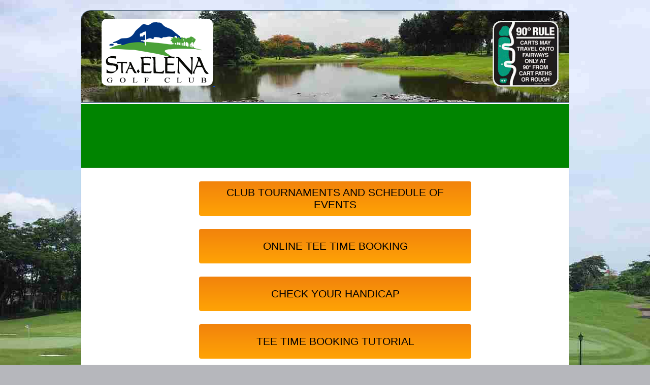

--- FILE ---
content_type: text/html; charset=utf-8
request_url: https://staelenagolf.com/
body_size: 2349
content:


<!DOCTYPE html PUBLIC "-//W3C//DTD XHTML 1.0 Strict//EN" "http://www.w3.org/TR/xhtml1/DTD/xhtml1-strict.dtd">
<html xmlns="http://www.w3.org/1999/xhtml" xml:lang="en">
<head id="Head1"><title>

</title><link href="css/Site.css?2014-08-04" rel="stylesheet" type="text/css" /><link rel="stylesheet" href="css/south-street/jquery-ui-1.10.1.custom.css" />
    <script type="text/javascript" src='/scripts/date.js'></script>
    <script type="text/javascript" src='/Scripts/jquery-1.9.1.js'></script>
    <script type="text/javascript" src='/Scripts/jquery-ui-1.10.1.custom.js'></script>
    
 <link href="css/weather.css" rel="stylesheet" type="text/css" />
  <script type="text/javascript" src='scripts/popup.js'></script>
    <script type="text/javascript" src='/Scripts/jquery.zweatherfeed.min.js'></script>
    <script type="text/javascript" >
        
        $(document).ready(function () {
            $('#test').weatherfeed(['1166832'], {
                forecast: true, woeid: true, unit: 'c', country: true, humidity: true
            }, finishLoad);
        });

        function finishLoad() {
            var $items = $('.weatherForecastItem .weatherForecastDay');
            var d = new Date();
            if (d.getHours() < 13)
                $items.first().text("Today");
            else
                $items.first().text("Tonight");
            $items.eq(1).text("Tomorrow");

        }	

         $(function(){
             function update() {
                    $.ajax({
                    type: 'POST',
                    url: 'gettime.ashx',
                    timeout: 1000,
                    success: function(data) {
                    $("span[id$=lblTime]").html(data); 
                    window.setTimeout(update, 1000);
                } });
             }
             update();
         });
    </script>
    <style type="text/css">

        p
        {
            font-size:1.2em;
            width:650px;  
        }
    </style>
</head>
<body>
    <form method="post" action="./" id="Form1">
<div class="aspNetHidden">
<input type="hidden" name="__VIEWSTATE" id="__VIEWSTATE" value="/wEPDwULLTIwNzkxNjU2NDEPZBYCZg9kFgICAw9kFgICAw9kFgICAQ8PFgIeBFRleHQFCzAyOjMyOjA2IFBNZGRkMAe3qBfDRboqqEbOTCqt8P/DbCBw5D6mH78ev6P7LXw=" />
</div>


<script src="/WebResource.axd?d=2C9TmZOSM0hobpJVXh2nGuZEieSE8V6-fPoK-BkBGmX298L67GXUS_RiM2CYf3JFlFCbjiMVhaM77diuwQXv4XkpLCnuq3LaUPi18kVemGk1&amp;t=638942498805310136" type="text/javascript"></script>
<div class="aspNetHidden">

	<input type="hidden" name="__VIEWSTATEGENERATOR" id="__VIEWSTATEGENERATOR" value="8D0E13E6" />
</div>
    <div class="header">
        <div class="title">
            <img src="images/90degcart.gif" alt = "90 Degree Rule" class="rule90"  />
            <a href='home.aspx'>
                <img src='images/sta_elena.png' class="logo" alt="Sta Elena" />
            </a>
            <h1>
            </h1>
        </div>
        <div class="loginDisplay">
        </div>
        <div class="clear hideSkiplink">
            <a href="#NavigationMenu_SkipLink"><img alt="Skip Navigation Links" src="/WebResource.axd?d=ZJEMrmwXHWRVx22PHJka2389vJYpqaLBiWD08k-mIIRoAfwKq6u9xunJk_RKee6-w11mmZsSb6Xhzobf9LF5ncwh-77TCSDFcnMVr5szdFw1&amp;t=638942498805310136" width="0" height="0" style="border-width:0px;" /></a><div class="menu" id="NavigationMenu">
	<ul class="level1">
		<li><a class="level1" href="Default.aspx">Home</a></li><li><a class="level1" href="About.aspx">About</a></li>
	</ul>
</div><a id="NavigationMenu_SkipLink"></a>
        </div>
    </div>
    <div class="page">
        <div id="test"></div>
        
  <div class="main" >
    <center >       
        <ul id="lnks">
            <li><a class="button"  href="selecttouraction.aspx">CLUB TOURNAMENTS AND SCHEDULE OF EVENTS</a></li>
            <li><a class="button"  href="selectaction.aspx">ONLINE TEE TIME BOOKING</a></li>
            <li><a class="button"  href="https://www.ngapwhs.com">CHECK YOUR HANDICAP</a></li>
            <li><a class="button"  href="javascript: popup('TeeTimeBookingTutorial.htm', 800, 800, 'Tutorial');">TEE TIME BOOKING TUTORIAL</a></li>
            <li><a class="button"  href="OnlinePaymentSelection.aspx" >ONLINE PAYMENT</a></li>
            
        </ul>
    
    <p>
        Tee Time and Tournament Booking are exclusively for Sta. Elena Golf Club Members. If you are not a member, please do not proceed.
    </p>
   
              
<div >
    <span><strong>Current Time: </strong></span>
    <span id="MainContent_lblTime">02:32:06 PM</span>
</div>
              
 </center> 
    </div>

        <div class="clear">
        </div>       
    </div>
    <div class="footer">
    </div>
    
<script type='text/javascript'>new Sys.WebForms.Menu({ element: 'NavigationMenu', disappearAfter: 500, orientation: 'horizontal', tabIndex: 0, disabled: false });</script></form>
</body>
</html>


--- FILE ---
content_type: text/css
request_url: https://staelenagolf.com/css/Site.css?2014-08-04
body_size: 6365
content:
/* DEFAULTS
----------------------------------------------------------*/

body   
{
    background: #b6b7bc url(../images/staelena.jpg) repeat ;
    background-attachment:fixed; 
    font-family:  Calibri, sans-serif;   
    color: #000;
}

a:link, a:visited
{
    color: #034af3;
}

a:hover
{
    color: #1d60ff;
    text-decoration: none;
}

a:active
{
    color: #034af3;
}

p
{
    margin-bottom: 10px;
    line-height: 1.6em;
}


/* HEADINGS   
----------------------------------------------------------*/

h1, h2, h3, h4, h5, h6
{
    font-size: 1.5em;
    color: #000;
    text-transform: none;
    margin-bottom: 6px;
    margin-top:0;
 }

h1
{
    font-size: 1.7em;
    padding-bottom: 0px;
    margin-bottom: 0px;
}

h2
{
    font-size: 1.6em;
}

h3
{
    font-size: 1.3em;
}

h4
{
    font-size: 1.2em;
}

h5, h6
{
    font-size: 1.1em;
}

/* this rule styles <h1> and <h2> tags that are the 
first child of the left and right table columns */
.rightColumn > h1, .rightColumn > h2, .leftColumn > h1, .leftColumn > h2
{
    margin-top: 0px;
}


/* PRIMARY LAYOUT ELEMENTS   
----------------------------------------------------------*/

.page
{
    width: 960px;
    background-color:#fff;
    margin: 1px auto 0px auto;
    border: 1px solid #496077;
       -webkit-border-bottom-left-radius: 20px;
    -webkit-border-bottom-right-radius: 20px;
   -moz-border-bottom-left-radius: 20px;
   -moz-border-top-right-radius: 20px;
   border-bottom-left-radius: 20px; 
      border-bottom-right-radius: 20px; 
      position:relative;  
}

.header
{
    position: relative;
    width: 960px;
    margin: 20px auto 0px auto;
    padding: 0px;
    background-color:transparent;
    background: url(../images/headbg2.jpg) repeat;
    height:180px;
   
   -webkit-border-top-left-radius: 20px;
   -webkit-border-top-right-radius: 20px;
  
   -moz-border-top-left-radius: 20px;
   -moz-border-top-right-radius: 20px;
  
   border-top-left-radius: 20px; 
   border-top-right-radius: 20px; 
   
   border-left: 1px solid #496077;
   border-right: 1px solid #496077;
   border-top: 1px solid #496077;
}

.header h1
{
    font-weight: bold;
    padding: 0;
    color: #f9f9f9;
    border: none;
    line-height: 3em;
    font-size: 2.6em;
    display:inline-block;
    top:-20px;
    left:50px;
    position:relative;
}

.main
{
    /*padding: 0px 20px;
    margin: 0px 8px 8px 8px;*/
    padding: 0 30px 50px 30px;
    min-height: 500px;
    /*text-align: justify;
    -ms-text-justify: distribute-all-lines;
    text-justify: distribute-all-lines;*/
}

.leftCol
{
    padding: 6px 0px;
    margin: 12px 8px 8px 8px;
    width: 200px;
    min-height: 200px;
}

.footer
{
    color: #4e5766;
    padding: 8px 0px 0px 0px;
    margin: 0px auto;
    text-align: center;
    line-height: normal;
}


/* TAB MENU   
----------------------------------------------------------*/

div.hideSkiplink
{
    background-color:#3a4f63;
    width:100%;
    margin-top:140px;
    display:none; 
}

div.menu
{
    padding: 4px 0px 4px 8px;
}

div.menu ul
{
    list-style: none;
    margin: 0px;
    padding: 0px;
    width: auto;
}

div.menu ul li a, div.menu ul li a:visited
{
    background-color: #465c71;
    border: 1px #4e667d solid;
    color: #dde4ec;
    display: block;
    line-height: 1.35em;
    padding: 4px 20px;
    text-decoration: none;
    white-space: nowrap;
}

div.menu ul li a:hover
{
    background-color: #bfcbd6;
    color: #465c71;
    text-decoration: none;
}

div.menu ul li a:active
{
    background-color: #465c71;
    color: #cfdbe6;
    text-decoration: none;
}

/* FORM ELEMENTS   
----------------------------------------------------------*/

fieldset
{
    margin: 1em 0px;
    padding: 1em;
    border: 1px solid #ccc;
}

fieldset p 
{
    margin: 2px 12px 10px 10px;
}

fieldset.login label, fieldset.register label, fieldset.changePassword label
{
    display: block;
}

fieldset label.inline 
{
    display: inline;
}

legend 
{
    font-size: 1.1em;
    font-weight: 600;
    padding: 2px 4px 8px 4px;
}

input.textEntry 
{
    width: 320px;
    border: 1px solid #ccc;
}

input.passwordEntry 
{
    width: 320px;
    border: 1px solid #ccc;
}

div.accountInfo
{
    width: 42%;
}

/* MISC  
----------------------------------------------------------*/

.clear
{
    clear: both;
}

.title
{
    display: block;
    float: left;
    text-align: left;
    width: 100%;
}

.title h1
{
    letter-spacing:-1px;
    text-shadow: 1px 1px 2px black, 0 0 1em #ccc, 0 0 0.2em #ccc; 
}

.loginDisplay
{
    font-size: 1.1em;
    display: block;
    text-align: right;
    padding: 10px;
    color: White;
}

.loginDisplay a:link
{
    color: white;
}

.loginDisplay a:visited
{
    color: white;
}

.loginDisplay a:hover
{
    color: white;
}

.failureNotification
{
    font-size: 1.2em;
    color: Red;
}

.bold
{
    font-weight: bold;
}

.submitButton
{
    text-align: right;
    padding-right: 10px;
}


.teetimesTable, .viewer
{
    width: 290px;
    vertical-align: top;
    display: inline-block;
    margin-right:10px; 
    float:left;
    overflow:hidden; 
     font-family: "Helvetica Neue", "Lucida Grande", "Segoe UI", Arial, Helvetica, Verdana, sans-serif; 
}

.stretch {
    width: 100%;
    display: inline-block;
    font-size: 0;
    line-height: 0
}

.tblTees
{
   display:inline-table; 
   background-color:#D8D8D8;  
   padding:0;
   min-height:220px;
}

.tblTees h3
{
    background-color:#804000;
    color:#fff;
    margin:0;
    padding:10px;
   
}

.teetimesTable div > ul, .viewer div > ul  
{
    display:inline-table; 
    width:100%;
    padding-left:10px; 
    list-style-type:none; 
    *position:relative; /*ie7 and below*/
    *left:-30px;    /*ie7 and below*/ 
}

.teetimesTable h3
{
    margin-bottom:0; 
}

.teetimeCol li
{
    width:80px;
    margin:4px; 
    display:inline-block;
    float:left;
}

.teetimeCol li a
{
   display:inline-block; 
   text-align:center;
   font-size:1.5em;  
   width:100%; 
   -webkit-border-radius: 4px;
   -moz-border-radius: 4px;
   border-radius: 4px; 
}

.teetimeCol li a
{
    cursor:pointer; 
} 

.teetimeCol li a.O
{
    background-color:#2da725;
    color:#fff;  
}

.teetimeCol li a.TKN
{
    background-color:gray;
    color:#fff; 
    cursor:default;  
}

.teetimeCol li a.FED
{
    background-color:#6495ED;
    color:#fff; 
    cursor:default;  
}

.teetimeCol li a.MEM
{
    background-color:orange;
    color:#fff; 
    cursor:default;  
}
.teetimeCol li a.CLS
{
    background-color:blue;
    color:#fff; 
    cursor:default;  
}

.teetimeCol li a.TUR
{
    background-color:#FF6600;
    color:#fff; 
    cursor:default;  
}

.teetimeCol li a.WLK
{
    background-color:Maroon;
    color:#fff; 
    cursor:default;  
}
.teetimeCol li a.ui-selected
{
    background-color:Red;
    color:#fff;  
}

.teetimeCol li a.O:hover,.viewer li a:hover
{
    color:Yellow;  
}


.viewer .tblTees
{
   min-height:220px;
}

.viewer li a
{
    cursor:default;
    height:84px;  
}

.viewer li a .bkdate
{
    cursor:default;
    height:30px;
    background-color:#fff;
     -webkit-border-bottom-left-radius:4px;
    -webkit-border-bottom-right-radius: 4px;
   -moz-border-bottom-left-radius: 4px;
   -moz-border-bottom-right-radius: 4px;
   border-bottom-left-radius: 4px; 
      border-bottom-right-radius: 4px; 
   color:#000;
   font-size:11px;
   margin:0 1px;       
}

.viewer li a .membid
{
    cursor:default;
    height:20px;
    background-color:#fff;  
    color:#000;
    font-size:16px;
    margin:0 1px;
    font-weight:bold;
    letter-spacing:5px;         
}

.viewer .teetimeCol li
{
    margin:4px 4px 4px 4px; 
}

.teetimesTable h3,.viewer  h3
{
    -webkit-border-top-left-radius: 4px;
    -webkit-border-top-right-radius: 4px;
  
   -moz-border-top-left-radius:4px;
   -moz-border-top-right-radius: 4px;
  
   border-top-left-radius: 4px; 
   border-top-right-radius: 4px;
   text-align:center; 
   padding:5px 0; 
   background-color:#585858 ;
   color:#fff;
   margin-bottom:0;  
}

.teesfooter 
{
   background-color:#585858 ;
   color:#fff;
   padding:5px 5px;
       font-size:0.9em;
      -webkit-border-bottom-left-radius: 4px;
    -webkit-border-bottom-right-radius: 4px;
   -moz-border-bottom-left-radius: 4px;
   -moz-border-bottom-right-radius: 4px;
   border-bottom-left-radius: 4px; 
      border-bottom-right-radius: 4px;  
}


.pnote
{
    display:block;
    font-size:0.9em;
    background-color:#585858 ;
    color:#fff;
    padding:0 20px;
}
/* = #mainNav2 & #mainNav3 & #mainNav4 & #mainNav5
----------------------------------------------------------------------------------------------------*/
#mainNav
{
    width:100%;
    height:71px;
    padding:0;
    margin-top:18px; 
    background-color:#EBEBEB;
    position:relative;
    top:-16px;
    *left:-40px;  /*ie7 and below*/
}
#mainNav li{
	height:100%;
	list-style:none;
	float:left;
	background-color:#EBEBEB;
	background-image: url(../images/navBtn.gif);
	background-repeat: no-repeat;
	background-position: right top;
}

#mainNav li.current
{
    color:#fff;
	background-color:#013682;
	background-image: url(../images/navCurrentBtn.gif);
	font-weight:bold;
}

#mainNav.tour li.current
{
    background-color:#e86c0c;
	background-image: url(../images/tourNavCurrentBtn.gif);
}

#mainNav li.lastDone
{
    color:#fff;
	background-color:#4AA138;
	background-image: url(../images/navLastDoneBtn.gif);
}

#mainNav li.lastDone
{
    color:#fff;
	background-color:#4AA138;
	background-image: url(../images/navLastDoneBtn.gif);
}

#mainNav.tour li.lastDone
{
	background-image: url(../images/tourNavLastDoneBtn.gif);
}


#mainNav li.done
{
    color:#fff;
	background-color:#4AA138;
	background-image: url(../images/navDoneBtn.gif);
}

#mainNav li span
{
display:inline-block;
padding-left:20px;
padding-top:20px;
}

#mainNav li.lastDone a, #mainNav li.lastDone a:link, #mainNav li.lastDone a:visited, #mainNav li.lastDone a:hover, #mainNav li.lastDone a:active, #mainNav li.current a, #mainNav li.current a:link, #mainNav li.current a:visited, #mainNav li.current a:hover, #mainNav li.current a:active, #mainNav li.done a, #mainNav li.done a:link, #mainNav li.done a:visited, #mainNav li.done a:hover, #mainNav li.done a:active {
color:#fff;
}

#mainNav li.done a:hover, #mainNav li.lastDone a:hover  {
color:#FFFF99;
cursor:hand;
}

#mainNav li a em{
width:150px;
display:block;
margin:6px 0 0 10px;
font-style:normal;
font-weight:bold;
}

#mainNav li a span{
width:140px;
display:block;
margin-left:10px;
font-weight:normal;
}

#mainNav li.mainNavNoBg{
background-image:none;
}

#mainNav li a{
height:71px;
display:block;
}

/* #mainNav.fiveStep */
#mainNav.fiveStep li{width:182px;}
#mainNav.fiveStep li a{width:182px;}

/* #mainNav.fourStep */
#mainNav.fourStep li{width:227px;}
#mainNav.fourStep li.mainNavNoBg{width:229px;}
#mainNav.fourStep li a{width:227px;}

/* #mainNav.threeStep */
#mainNav.threeStep li{width:303px;}
#mainNav.threeStep li.mainNavNoBg{width:304px;}
#mainNav.threeStep li a{width:303px;}

/* #mainNav.twoStep */
#mainNav.twoStep li{width:455px;}
#mainNav.twoStep li a{width:455px;}


.button, .join {
   border-top: 1px solid #ffffff;
   background: #ffa305;
   background: -webkit-gradient(linear, left top, left bottom, from(#f2830c), to(#ffa305));
   background: -webkit-linear-gradient(top, #f2830c, #ffa305);
   background: -moz-linear-gradient(top, #f2830c, #ffa305);
   background: -ms-linear-gradient(top, #f2830c, #ffa305);
   background: -o-linear-gradient(top, #f2830c, #ffa305);
   padding: 9px 18px;
   -webkit-border-radius: 4px;
   -moz-border-radius: 4px;
   border-radius: 4px;
     color: #000000;
   font-size: 14px;
   /*font-family: "Gill Sans", "Gill Sans MT", Calibri, sans-serif;*/
   text-decoration: none;
   vertical-align: middle;
   }
   
 

 
.button:hover {
   border-top-color: #31d90b;
   background: #31d90b;
   color: #f0e965;
   }
.button:active {
   border-top-color: #1b435e;
   background: #1b435e;
   }
  

   input[type=text], input[type=password], select, textarea
   {
   padding:5px;
    margin-left: 0px;
}
   
   .pnlbutton
   {
       margin-top:20px;
       margin-bottom:5px;
       padding-left:0px;
   }
   
   .errormsg
   {
    color:Red;
    margin-left:10px;
   }
   
   .logo
   {
     
       display:inline-block;
       margin-top:16px;
       margin-left:40px;
       padding:6px 8px; 
       border-width:0;
       background-color:#fff; 
       -webkit-border-radius: 10px;
      -moz-border-radius: 10px;
       border-radius: 10px; 
      
      
   }
   
.ui-datepicker-group-last
{
    border-left:solid 1px #8E846B;
}

.confirmTbl
{
  width:450px;
   margin-top:30px;
   border:solid 1px #ccc; 
   -webkit-border-radius: 8px;
   -moz-border-radius: 8px;
   border-radius: 8px;
   background-color:#e6f8e5;
   padding:10px;    
}

.confirmTbl td
{
    padding:3px;
}


/*---------------------------------------------*/
 
  .wax-legend .legend-title {
    text-align: left;
    margin-bottom: 5px;
    font-weight: bold;
    font-size: 90%;
    }
  .wax-legend .legend-scale ul {
    margin: 0;
    margin-bottom: 5px;
    padding: 0;
    float: left;
    list-style: none;
    }
  .wax-legend .legend-scale ul li {
    font-size: 80%;
    list-style: none;
    margin-left: 0;
    line-height: 18px;
    margin-bottom: 2px;
    }
  .wax-legend ul.legend-labels li span {
    display: block;
    float: left;
    height: 16px;
    width: 30px;
    margin-right: 5px;
    margin-left: 0;
    border: 1px solid #999;
    }
  .wax-legend .legend-source {
    font-size: 70%;
    color: #999;
    clear: both;
    }
  .wax-legend a {
    color: #777;
    }
    
    .wax-legend
    {
      display:inline-block;
      margin-top:10px;
      margin-right:30px;  
      border:solid 1px #ccc;
      padding:20px;
      float:right;
       border:solid 1px #ccc; 
       -webkit-border-radius: 8px;
       -moz-border-radius: 8px;
       border-radius: 8px;
    }
    
    .grid
{
	font-family: "Segoe UI", Frutiger, "Frutiger Linotype", "Dejavu Sans", "Helvetica Neue", Arial, sans-serif;
	font-size: 12px;
	background: #fff;
	border-collapse: collapse;
	text-align: left;
	border: solid 2px #6678b1; 
}
.grid th
{
	font-size: 14px;
	font-weight: normal;
	color: #039;
	padding: 10px 8px;
	border-bottom: 2px solid #6678b1;
}
.grid td
{
	border-bottom: 1px solid #ccc;
	color: #669;
	padding: 6px 8px;
}


.grid .rowHeaderStyle td{
    background-color:#184578; 
    text-align: left;
    color:#fff;
}

.grid img {
border-width:0; 
}

.gridColsAlt {
background-color: #F1F1F1;
border-bottom: solid 1px #CCC;
padding: 5px;
}

.grid .grpHeader td
{
    border-bottom:2px solid gray;
    background-color:#ccc; 
}

.phones
{
    list-style-type:square;   
}


.phones .net
{
    width:80px;
    display:inline-block; 
    color:Navy;
    font-weight:600;     
}

.phones .num
{
    display:inline-block; 
    color:Green;    
}

.notes strong
{
    background-color:Lime; 
    padding: 0 5px;   
}

fieldset
{
   -webkit-border-radius: 8px;
   -moz-border-radius: 8px;
   border-radius: 8px;
   background-color:#fff;
   border:2px solid #5d4137;
    color:#fff;
}


fieldset legend
{
    color:#fff;
    font-weight:bold; 
    border:2px solid  #5d4137;
    background-color: #5d4137;
    -webkit-border-radius: 4px;
    -moz-border-radius: 4px;
    border-radius: 4px;
    padding: 5px 10px; 
}

.panel
{
    color:#000;
   -webkit-border-radius: 4px;
   -moz-border-radius: 4px;
   border-radius: 4px;
   background-color:#fff;
   padding:10px;
   margin:10px auto;
}


.variables
{
    font-size:0.9em; 
      
}

.variables li
{
    display:inline-block;

    width:300px;      
}

.variables .key
{
    font-weight:bold; 
}

.variables .def
{
    font-style:italic;  
 }
 
 
 
 div.topbar{ /* bar that runs across the top of the menu */
height: 16px;
background: navy;
}

ul.claybricks{ /* main menu UL */
font-weight: bold;
width: 100%;
background: #d9e3c5;
padding: 6px 0 6px 0; /* padding of the 4 sides of the menu */
margin: 0;
text-align: left; /* set value to "left", "center", or "right" to align menu accordingly */
}

ul.claybricks li{
display: inline;
}

ul.claybricks li a{
color:green;
padding: 6px 8px 4px 8px; /* padding of the 4 sides of each menu link */
margin-right: 20px; /* spacing between each menu link */
text-decoration: none;
font-size:14px; 
}

ul.claybricks li a:hover, ul.claybricks li a.selected{
color: white;
background: #5d4137;

filter: progid:DXImageTransform.Microsoft.gradient( startColorstr='#5d4137', endColorstr='#2c0f05',GradientType=0 );
-moz-box-shadow: 0 0 5px #595959; /* moz syntax for CSS3 box shadows */
-webkit-box-shadow: 0 0 5px #595959;
box-shadow: 0 0 5px #595959;
padding-top: 17px; /* large padding to get menu item to protrude upwards */
padding-bottom: 6px;
}

 .ui-datepicker { font-size: 12pt !important; }
 
 
 /*DRUPAL*/
.pagerDRUPAL{clear:both;font-family:"Bitstream Vera Sans",Verdana,Helvetica;font-size:12px;}
.pagerDRUPAL a,.pagerDRUPAL strong.pagerDRUPAL-current{padding:0.5em;color:#333333;font-weight:bold;text-decoration:none;}
.pagerDRUPAL{clear:both;padding:10px 0 10px 0;}
.pagerDRUPAL div{padding:0em;display:inline;}
.pagerDRUPAL strong,.pagerDRUPAL a{
padding:2px 5px;margin:0px 0.25em 0px 0.25em;background:#dfedf7;border:1px solid #90c2e1;-moz-border-radius:2px;
}
.pagerDRUPAL a:hover{text-decoration:underline;background:#eef7fc;}
.pagerDRUPAL strong{background:#0174bb;color:#fff;}

.selectedDate{display:none}

.rightmenu
{
   float:right; 
}

.rightmenu ul li
{
    display:inline;
    padding: 2px 25px;
    border-right: solid 1px #000;
}

.rightmenu img
{
    vertical-align:middle;
    margin-right:10px;
}

.rightmenu ul li.last
{
   border-right-width:0px;
}

.big
{
    font-size:larger;
    padding:10px 20px; 
}

.page-break	{ display: none; }

.clock 
{
   display:inline-block;
   height:46px;
   font-size:20px;
   margin-left:20px;      
}

.clock span
{
    display:inline-block;
    padding:10px 2px;
}


#lnks
{
        margin: auto;
        display:inline-block;  
}
#lnks li
{
    margin: 25px auto 25px auto;
    list-style-type:none;  
}
#lnks li a
{
    width: 500px;
    height: 50px;
    text-align:center;
    font-size:1.3em;
    color:#000;
    display: table-cell;
    vertical-align: middle;
}

.rule90
{
    float:right;margin:20px 20px 0px 0px;
}
      
.notebox
{
   width:390px;float:right;background-color:#FFFFCC;
   border:solid 1px #ccc; 
   -webkit-border-radius: 8px;
   -moz-border-radius: 8px;
   border-radius: 8px;
   margin-bottom:20px;
   padding:10px; 
   margin-right: 10px;
} 


.agenda
{
    width:100%;
    border-collapse:collapse;  
    margin:15px 0;
    border-width:0;
} 

.agenda td
{ 
    border-width:0;
    border-bottom:solid 1px #ccc;
    padding:10px 0; 
}   

.agenda td.tour
{
    font-weight:bold;
    color:Green;
}

.agenda td.tourdate
{
    color:Blue;
}

  
 .join {
   border-top: 1px solid #000;
   background: #31d90b;  
   padding: 5px 15px;
   -webkit-border-radius: 5px;
   -moz-border-radius: 5px;
   border-radius: 5px;
     color: #000000;
   font-size: 14px;
   /*font-family: "Gill Sans", "Gill Sans MT", Calibri, sans-serif;*/
   text-decoration: none;
   vertical-align: middle;
   }
   
  
.join:hover {
   border-top-color: #31d90b;
   background:#ffa305;
   color: #f0e965;
}
   
.join:active {
   border-top-color: #1b435e;
   background: #1b435e;
}
 
 a.join:hover, a.join:active, a.join:focus, a.join:link, a.join:visited {color:#fff;}
 
     
@media print 
{
    .selectedDate{display:inline}
    .jqueryslidemenu{display:none;}
    .topbar,.claybricks,.calpanel,.rightmenu{display:none}
    .header, .page, body {border-width:0; background: #fff;}
    .title h1{color:#000}
    .errormsg{display:none;}
    .grid
    {
	    border: solid 2px #000;
	}

    .grid th
    {
	    color: #000;
	    border-bottom: 2px solid #000;
    }

    .grid td
    {	
        color: #000;
    }
    
     table { position:relative; page-break-inside:auto }
     tr    { position:relative;page-break-inside:avoid; page-break-after:auto }
    h3 {page-break-after:avoid}
    
   .page-break	{ display: block; page-break-before: always; 
}

--- FILE ---
content_type: text/css
request_url: https://staelenagolf.com/css/weather.css
body_size: 1054
content:
@charset "UTF-8";
/**
 * Stylesheet: example.css
 *
 * (c) 2011-2012 Zazar Ltd
 * 
 * Description: Stylesheet for examples
 *
 **/

.weatherFeed 
{
    font-family: "Helvetica Neue", "Lucida Grande", "Segoe UI", Arial, Helvetica, Verdana, sans-serif;
    margin-top:2px; 
	font-size: 70%;
	width: 950px;
	height:116px; 
	position:relative;
	border-bottom:1px solid gray;
    padding:5px 5px 5px 5px; 
   background-color:#008400;
}

.weatherFeed a { color: #888; }
.weatherFeed a:hover {
	color: #000;
	text-decoration: none;
}

.weatherItem 
{
	padding:0 5px 5px 10px;
	border:1px solid #000;
	-webkit-border-radius: 8px;
    -moz-border-radius: 8px;
    border-radius: 8px;
    background-color:#eff;
    background-position:140px top;
    height:110px;      
}

.weatherItem.night
{
    background-color:#999;  
}

.weatherCity,.weatherCountry  
{
    text-transform: uppercase;
    text-align:left;
    font-size:1.4em;
    display:inline;
    margin-right:10px; 
}

.weatherTemp {
	font-size: 4em;
	color:#000;
	position:relative;
	left:295px;   
}

/*Make Bold*/
.weatherDesc, .weatherCity, .weatherForecastDay,.weatherTemp  { font-weight: bold; }

/*Weather Info*/
.weatherRange, .weatherWind, .weatherLink,.weatherHumidity{ font-size: 1em;}

/*Move up*/
.weatherRange, .weatherWind, .weatherDesc,.weatherHumidity{ position:relative;top:-60px; }

.weatherDesc{font-size: 1.4em;}

.weatherForecast
{
    position:relative;
    top:-146px;
    left:375px;  
}

@media screen and (-webkit-min-device-pixel-ratio:0) {
   .weatherForecast{top:-144px;}
}

.weatherForecastItem {
	background-color:#fff;
	background-position:center 20px;
	display:table-cell;
	
	height:70px;
	width: 110px;
	padding:36px 0px 0px 0px;  
	border:1px solid #000;
	position:relative;
	top:5px;
	text-align:center;
	-webkit-border-radius:5x;
    -moz-border-radius: 5px;
    border-radius: 5px;
    *left:0px;
    *float:left;
    *top:8px; 
}

.weatherForecastItem:hover
{
    background-color:#dfd; 
}

.weatherForecastDay
{
    font-size: 1.3em;
    position:relative;
    width:100%;
    text-transform: uppercase;   
}

.weatherForecastText, .weatherForecastRange
{
     font-size: 1em;width:100%;  
}

.weatherForecastDay{top:-33px;}
.weatherForecastText{font-style:italic;background-color:#008400;color:#fff;height:30px;vertical-align:middle;top:60px;}
.weatherForecastRange
{
    top:90px;
    background-color:#008400;
    color:#fff;
    height:20px;
    -webkit-border-bottom-left-radius: 4px;
    -webkit-border-bottom-right-radius: 4px;
   -moz-border-bottom-left-radius: 4px;
   -moz-border-top-right-radius: 4px;
   border-bottom-left-radius: 4px; 
      border-bottom-right-radius: 4px; 
 }
.weatherForecastDate{display:none;}
.weatherLink
{
    position:relative;
    top:-165px;
    *top:-50px;
    *left:-560px;
}


--- FILE ---
content_type: text/plain; charset=utf-8
request_url: https://staelenagolf.com/gettime.ashx
body_size: -89
content:
02:32:08 PM

--- FILE ---
content_type: application/javascript
request_url: https://staelenagolf.com/Scripts/jquery.zweatherfeed.min.js
body_size: 1628
content:
(function(j){j.fn.weatherfeed=function(s,h,v){h=j.extend({unit:"c",image:!0,country:!1,highlow:!0,wind:!0,humidity:!1,visibility:!1,sunrise:!1,sunset:!1,forecast:!1,link:!0,showerror:!0,linktarget:"_self",woeid:!1},h);var p="odd";return this.each(function(q,t){var l=j(t);l.hasClass("weatherFeed")||l.addClass("weatherFeed");if(!j.isArray(s))return!1;var m=s.length;10<m&&(m=10);var k="";for(q=0;q<m;q++)""!=k&&(k+=","),k+="'"+s[q]+"'";now=new Date;m="http://query.yahooapis.com/v1/public/yql?q="+encodeURIComponent("select * from weather.forecast where "+
(h.woeid?"woeid":"location")+" in ("+k+") and u='"+h.unit+"'")+"&rnd="+now.getFullYear()+now.getMonth()+now.getDay()+now.getHours()+"&format=json&callback=?";j.ajax({type:"GET",url:m,dataType:"json",success:function(f){if(f.query){if(0<f.query.results.channel.length)for(var c=f.query.results.channel.length,e=0;e<c;e++)w(t,f.query.results.channel[e],h);else w(t,f.query.results.channel,h);j.isFunction(v)&&v.call(this,l)}else h.showerror&&l.html("<p>Weather information unavailable</p>")},error:function(){h.showerror&&
l.html("<p>Weather request failed</p>")}});var w=function(f,c,e){f=j(f);if("Yahoo! Weather Error"!=c.description){var a=c.wind.direction;348.75<=a&&360>=a&&(a="N");0<=a&&11.25>a&&(a="N");11.25<=a&&33.75>a&&(a="NNE");33.75<=a&&56.25>a&&(a="NE");56.25<=a&&78.75>a&&(a="ENE");78.75<=a&&101.25>a&&(a="E");101.25<=a&&123.75>a&&(a="ESE");123.75<=a&&146.25>a&&(a="SE");146.25<=a&&168.75>a&&(a="SSE");168.75<=a&&191.25>a&&(a="S");191.25<=a&&213.75>a&&(a="SSW");213.75<=a&&236.25>a&&(a="SW");236.25<=a&&258.75>
a&&(a="WSW");258.75<=a&&281.25>a&&(a="W");281.25<=a&&303.75>a&&(a="WNW");303.75<=a&&326.25>a&&(a="NW");326.25<=a&&348.75>a&&(a="NNW");var g=c.item.forecast[0];wpd=c.item.pubDate;n=wpd.indexOf(":");tpb=u(wpd.substr(n-2,8));tsr=u(c.astronomy.sunrise);tss=u(c.astronomy.sunset);daynight=tpb>tsr&&tpb<tss?"day":"night";var b='<div class="weatherItem '+p+" "+daynight+'"';e.image&&(b+=' style="background-image: url(http://l.yimg.com/a/i/us/nws/weather/gr/'+c.item.condition.code+daynight.substring(0,1)+'.png); background-repeat: no-repeat;"');
b=b+">"+('<div class="weatherCity">'+c.location.city+"</div>");e.country&&(b+='<div class="weatherCountry">'+c.location.country+"</div>");b+='<div class="weatherTemp">'+c.item.condition.temp+"&deg;</div>";b+='<div class="weatherDesc">'+c.item.condition.text+"</div>";e.highlow&&(b+='<div class="weatherRange">High: '+g.high+"&deg; Low: "+g.low+"&deg;</div>");e.wind&&(b+='<div class="weatherWind">Wind: '+a+" "+c.wind.speed+c.units.speed+"</div>");e.humidity&&(b+='<div class="weatherHumidity">Humidity: '+
c.atmosphere.humidity+"</div>");e.visibility&&(b+='<div class="weatherVisibility">Visibility: '+c.atmosphere.visibility+"</div>");e.sunrise&&(b+='<div class="weatherSunrise">Sunrise: '+c.astronomy.sunrise+"</div>");e.sunset&&(b+='<div class="weatherSunset">Sunset: '+c.astronomy.sunset+"</div>");if(e.forecast){b+='<div class="weatherForecast">';a=c.item.forecast;for(g=0;g<a.length;g++)b+='<div class="weatherForecastItem" style="background-image: url(http://l.yimg.com/a/i/us/nws/weather/gr/'+a[g].code+
's.png); background-repeat: no-repeat;">',b+='<div class="weatherForecastDay">'+a[g].day+"</div>",b+='<div class="weatherForecastDate">'+a[g].date+"</div>",b+='<div class="weatherForecastText">'+a[g].text+"</div>",b+='<div class="weatherForecastRange">High: '+a[g].high+" Low: "+a[g].low+"</div>",b+="</div>";b+="</div>"}e.link&&(b+='<div class="weatherLink"><a href="'+c.link+'" target="'+e.linktarget+'" title="Read full forecast">Full forecast</a></div>')}else b='<div class="weatherItem '+p+'">',b+=
'<div class="weatherError">City not found</div>';b+="</div>";p="odd"==p?"even":"odd";f.append(b)},u=function(f){d=new Date;return r=new Date(d.toDateString()+" "+f)}})}})(jQuery);

--- FILE ---
content_type: text/plain; charset=utf-8
request_url: https://staelenagolf.com/gettime.ashx
body_size: -90
content:
02:32:07 PM

--- FILE ---
content_type: text/plain; charset=utf-8
request_url: https://staelenagolf.com/gettime.ashx
body_size: -89
content:
02:32:09 PM

--- FILE ---
content_type: application/javascript
request_url: https://staelenagolf.com/scripts/popup.js
body_size: 137
content:
function popup(url, w, h, name) {

    var left = (screen.width - w) / 2;
    var top = (screen.height - h) / 2;
    var params = 'width=' + w + ', height=' + h;
    params += ', top=' + top + ', left=' + left;
    params += ', directories=no';
    params += ', location=no';
    params += ', menubar=no';
    params += ', resizable=yes';
    params += ', scrollbars=no';
    params += ', status=no';
    params += ', toolbar=no';
    window.mywin = window.open(url, name, params);
    window.mywin.focus();
}